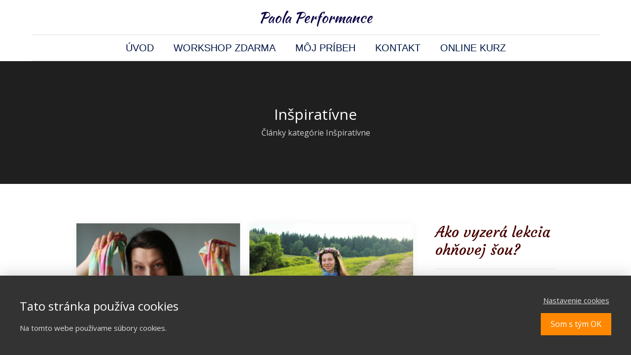

--- FILE ---
content_type: text/html; charset=UTF-8
request_url: https://paolaperformance.sk/category/inspirativne/
body_size: 14793
content:
<!DOCTYPE html>
<html lang="sk-SK">
	<head>
		<meta charset="UTF-8"/>
		<meta http-equiv="X-UA-Compatible" content="IE=edge"/>
		<meta name="viewport" content="width=device-width, initial-scale=1">
		<title>Inšpiratívne | Paola Performance</title>

		<meta name='robots' content='max-image-preview:large' />
<link rel="alternate" type="application/rss+xml" title="RSS kanál kategórie Paola Performance &raquo; Inšpiratívne" href="https://paolaperformance.sk/category/inspirativne/feed/" />
<style id='wp-emoji-styles-inline-css' type='text/css'>

	img.wp-smiley, img.emoji {
		display: inline !important;
		border: none !important;
		box-shadow: none !important;
		height: 1em !important;
		width: 1em !important;
		margin: 0 0.07em !important;
		vertical-align: -0.1em !important;
		background: none !important;
		padding: 0 !important;
	}
/*# sourceURL=wp-emoji-styles-inline-css */
</style>
<link rel='stylesheet' id='funnels_content_css-css' href='https://paolaperformance.sk/wp-content/themes/mioweb3/modules/funnels/css/content.css?ver=1768815406' type='text/css' media='all' />
<link rel='stylesheet' id='blog_content_css-css' href='https://paolaperformance.sk/wp-content/themes/mioweb3/modules/blog/templates/blog2/style.css?ver=1768815406' type='text/css' media='all' />
<link rel='stylesheet' id='ve-content-style-css' href='https://paolaperformance.sk/wp-content/themes/mioweb3/style.css?ver=1768815406' type='text/css' media='all' />
<script type="text/javascript" src="https://paolaperformance.sk/wp-includes/js/jquery/jquery.min.js?ver=3.7.1" id="jquery-core-js"></script>
<script type="text/javascript" src="https://paolaperformance.sk/wp-includes/js/jquery/jquery-migrate.min.js?ver=3.4.1" id="jquery-migrate-js"></script>
<link rel="icon" type="image/png" href="https://paolaperformance.sk/wp-content/uploads/2022/03/DSC_4371-IKONA-MALa.png"><link rel="apple-touch-icon" href="https://paolaperformance.sk/wp-content/uploads/2022/03/DSC_4371-IKONA-MALa.png"><meta property="og:title" content="Inšpiratívne  "/><meta property="og:url" content="https://paolaperformance.sk/category/inspirativne/"/><meta property="og:site_name" content="Paola Performance"/><meta property="og:locale" content="sk_SK"/><script type="text/javascript">
		var ajaxurl = "/wp-admin/admin-ajax.php";
		var locale = "sk_SK";
		var template_directory_uri = "https://paolaperformance.sk/wp-content/themes/mioweb3";
		</script><link id="mw_gf_Kaushan_Script" href="https://fonts.googleapis.com/css?family=Kaushan+Script:400&subset=latin,latin-ext&display=swap" rel="stylesheet" type="text/css"><link id="mw_gf_Open_Sans" href="https://fonts.googleapis.com/css?family=Open+Sans:400,700&subset=latin,latin-ext&display=swap" rel="stylesheet" type="text/css"><link id="mw_gf_Courgette" href="https://fonts.googleapis.com/css?family=Courgette:400&subset=latin,latin-ext&display=swap" rel="stylesheet" type="text/css"><style></style><style>#header{background: rgba(255, 255, 255, 1);border-bottom: 0px solid #eeeeee;}#site_title{font-size: 30px;font-family: 'Kaushan Script';color: #080145;font-weight: 400;}#site_title img{max-width:120px;}.mw_header .menu > li > a{font-size: 20px;font-family: 'Arial';font-weight: normal;line-height: 1.6;text-transform: uppercase}.header_nav_container nav .menu > li > a, .mw_header_icons a, .mw_close_header_search{color:#001545;}.menu_style_h3 .menu > li:after, .menu_style_h4 .menu > li:after{color:#001545;}#mobile_nav{color:#001545;}#mobile_nav svg{fill:#001545;}.mw_to_cart svg{fill:#001545;}.header_nav_container .sub-menu{background-color:#c42040;}.menu_style_h6 .menu,.menu_style_h6 .mw_header_right_menu,.menu_style_h7 .header_nav_fullwidth_container,.menu_style_h6 #mobile_nav,.menu_style_h7 #mobile_nav{background-color:#121212;}.mw_to_cart:hover svg{fill:#9e051e;}.menu_style_h1 .menu > li.current-menu-item a, .menu_style_h1 .menu > li.current-page-ancestor > a, .menu_style_h3 .menu > li.current-menu-item a, .menu_style_h3 .menu > li.current-page-ancestor > a, .menu_style_h4 .menu > li.current-menu-item a, .menu_style_h4 .menu > li.current-page-ancestor > a, .menu_style_h8 .menu > li.current-menu-item a, .menu_style_h9 .menu > li.current-menu-item a, .mw_header_icons a:hover, .mw_header_search_container .mw_close_header_search:hover, .menu_style_h1 .menu > li:hover > a, .menu_style_h3 .menu > li:hover > a, .menu_style_h4 .menu > li:hover > a, .menu_style_h8 .menu > li:hover > a, .menu_style_h9 .menu > li:hover > a{color:#9e051e;}.menu_style_h2 li span{background-color:#9e051e;}#mobile_nav:hover{color:#9e051e;}#mobile_nav:hover svg{fill:#9e051e;}.menu_style_h5 .menu > li:hover > a, .menu_style_h5 .menu > li.current-menu-item > a, .menu_style_h5 .menu > li.current-page-ancestor > a, .menu_style_h5 .menu > li.current_page_parent > a, .menu_style_h5 .menu > li:hover > a:before{background-color:#9e051e;}.menu_style_h5 .sub-menu{background-color:#9e051e;}.menu_style_h6 .menu > li:hover > a, .menu_style_h6 .menu > li.current-menu-item > a, .menu_style_h6 .menu > li.current-page-ancestor > a, .menu_style_h6 .menu > li.current_page_parent > a, .menu_style_h7 .menu > li:hover > a, .menu_style_h7 .menu > li.current-menu-item > a, .menu_style_h7 .menu > li.current-page-ancestor > a, .menu_style_h7 .menu > li.current_page_parent > a{background-color:#9e051e;}.menu_style_h6 .sub-menu, .menu_style_h7 .sub-menu{background-color:#9e051e;}.mw_header_icons{font-size:20px;}#header_in{padding-top:20px;padding-bottom:20px;}#header.ve_fixed_header_scrolled{}.ve_fixed_header_scrolled #header_in{padding-top:20px;padding-bottom:20px;}.ve_fixed_header_scrolled #site_title{}.ve_fixed_header_scrolled .header_nav_container nav .menu > li > a, .ve_fixed_header_scrolled .mw_header_icons a{}.ve_fixed_header_scrolled.menu_style_h3 .menu > li:after, .ve_fixed_header_scrolled.menu_style_h4 .menu > li:after{}.ve_fixed_header_scrolled #mobile_nav{}.ve_fixed_header_scrolled #mobile_nav svg, .ve_fixed_header_scrolled .mw_to_cart svg{}.ve_fixed_header_scrolled .mw_to_cart:hover svg{}.ve_fixed_header_scrolled.menu_style_h1 .menu > li.current-menu-item a, .ve_fixed_header_scrolled.menu_style_h1 .menu > li.current-page-ancestor > a, .ve_fixed_header_scrolled.menu_style_h3 .menu > li.current-menu-item a, .ve_fixed_header_scrolled.menu_style_h3 .menu > li.current-page-ancestor > a, .ve_fixed_header_scrolled.menu_style_h4 .menu > li.current-menu-item a, .ve_fixed_header_scrolled.menu_style_h4 .menu > li.current-page-ancestor > a, .ve_fixed_header_scrolled.menu_style_h8 .menu > li.current-menu-item a, .ve_fixed_header_scrolled.menu_style_h9 .menu > li.current-menu-item a, .ve_fixed_header_scrolled .mw_header_icons a:hover, .ve_fixed_header_scrolled.menu_style_h1 .menu > li:hover > a, .ve_fixed_header_scrolled.menu_style_h3 .menu > li:hover > a, .ve_fixed_header_scrolled.menu_style_h4 .menu > li:hover > a, .ve_fixed_header_scrolled.menu_style_h8 .menu > li:hover > a, .ve_fixed_header_scrolled.menu_style_h9 .menu > li:hover > a{}.ve_fixed_header_scrolled.menu_style_h2 li span{}.ve_fixed_header_scrolled #mobile_nav:hover{}.ve_fixed_header_scrolled #mobile_nav:hover svg{}.ve_fixed_header_scrolled.menu_style_h5 .menu > li:hover > a, .ve_fixed_header_scrolled.menu_style_h5 .menu > li.current-menu-item > a, .ve_fixed_header_scrolled.menu_style_h5 .menu > li.current-page-ancestor > a, .ve_fixed_header_scrolled.menu_style_h5 .menu > li.current_page_parent > a, .ve_fixed_header_scrolled.menu_style_h5 .menu > li:hover > a:before{}.ve_fixed_header_scrolled.menu_style_h5 .sub-menu{}.ve_fixed_header_scrolled.menu_style_h6 .menu > li:hover > a, .ve_fixed_header_scrolled.menu_style_h6 .menu > li.current-menu-item > a, .ve_fixed_header_scrolled.menu_style_h6 .menu > li.current-page-ancestor > a, .ve_fixed_header_scrolled.menu_style_h6 .menu > li.current_page_parent > a, .ve_fixed_header_scrolled.menu_style_h7 .menu > li:hover > a, .ve_fixed_header_scrolled.menu_style_h7 .menu > li.current-menu-item > a, .ve_fixed_header_scrolled.menu_style_h7 .menu > li.current-page-ancestor > a, .ve_fixed_header_scrolled.menu_style_h7 .menu > li.current_page_parent > a{}.ve_fixed_header_scrolled.menu_style_h6 .sub-menu, .ve_fixed_header_scrolled.menu_style_h7 .sub-menu{}body:not(.page_with_transparent_header) .row_height_full{min-height:calc(100vh - 123.433px);}.page_with_transparent_header .visual_content_main:not(.mw_transparent_header_padding) > .row:first-child .row_fix_width, .page_with_transparent_header .visual_content_main:not(.mw_transparent_header_padding) .mw_page_builder_content > .row:nth-child(2) .row_fix_width{padding-top:103.433px;}.page_with_transparent_header .visual_content_main:not(.mw_transparent_header_padding) > .row:first-child .miocarousel .row_fix_width, .page_with_transparent_header .visual_content_main:not(.mw_transparent_header_padding) .mw_page_builder_content > .row:nth-child(2) .miocarousel .row_fix_width{padding-top:133.433px;}.page_with_transparent_header #wrapper > .empty_content, .page_with_transparent_header .mw_transparent_header_padding{padding-top:123.433px;}#header_in.fix_width, div.ve-header-type2 .header_nav_container{max-width:1200px;}#header .mw_search_form{background:#eeeeee;}#cms_footer_232row_0.row_text_custom{}#cms_footer_232row_0{background: rgba(38, 38, 38, 1);margin-top:0px;margin-bottom:0px;}#cms_footer_232row_0.row_padding_custom{padding-top:100px;padding-bottom:100px;}#cms_footer_232row_0.row_height_custom{min-height:10px;}#cms_footer_232row_0.row_height_custom .miocarousel_row .slide{min-height:10px;}#cms_footer_232element_0_0_0 > .element_content{--element-bottom-padding:15px;padding-top:0px;}#cms_footer_232element_0_0_0 .in_element_content{}#cms_footer_232element_0_0_1 .in_element_content{}#cms_footer_232element_0_0_1 .element_text_style_2{background:rgba(232,232,232,1);}#footer .footer_end{background: rgba(31, 31, 31, 1);font-size: 15px;color: #7a7a7a;}.ve_content_button_style_basic{color:#ffffff;background: rgba(201, 10, 48, 1);-moz-border-radius: 9999px;-webkit-border-radius: 9999px;-khtml-border-radius: 9999px;border-radius: 9999px;padding: calc(1.3em - 0px) 1.8em calc(1.3em - 0px) 1.8em;}.ve_content_button_style_basic .ve_button_subtext{}.ve_content_button_style_basic:hover{color:#ffffff;background: #a10826;border-color:#000000;}.ve_content_button_style_inverse{color:#ffffff;-moz-border-radius: 9999px;-webkit-border-radius: 9999px;-khtml-border-radius: 9999px;border-radius: 9999px;border-color:#ffffff;border-width:3px;padding: calc(1.3em - 3px) 1.8em calc(1.3em - 3px) 1.8em;}.ve_content_button_style_inverse .ve_button_subtext{}.ve_content_button_style_inverse:hover{color:#ffffff;background: rgba(201, 10, 48, 1);border-color:#c90a30;}.ve_content_button_style_1{color:#000000;background: rgba(232, 189, 90, 1);-moz-border-radius: 9999px;-webkit-border-radius: 9999px;-khtml-border-radius: 9999px;border-radius: 9999px;padding: calc(1.3em - 1px) 0.7em calc(1.3em - 1px) 0.7em;}.ve_content_button_style_1 .ve_button_subtext{}.ve_content_button_style_2{color:#ffffff;background: rgba(232, 189, 90, 1);-moz-border-radius: 9999px;-webkit-border-radius: 9999px;-khtml-border-radius: 9999px;border-radius: 9999px;padding: calc(1.1em - 1px) 1.8em calc(1.1em - 1px) 1.8em;}.ve_content_button_style_2 .ve_button_subtext{}.ve_content_button_style_2:hover{color:#ffffff;background: #ba9748;}.ve_content_button_style_3{color:#ffffff;background: rgba(186, 26, 95, 1);-moz-border-radius: 8px;-webkit-border-radius: 8px;-khtml-border-radius: 8px;border-radius: 8px;padding: calc(1.3em - 1px) 1.7em calc(1.3em - 1px) 1.7em;}.ve_content_button_style_3 .ve_button_subtext{}.ve_content_button_style_4{color:#000000;background: rgba(232, 189, 90, 1);-moz-border-radius: 0px;-webkit-border-radius: 0px;-khtml-border-radius: 0px;border-radius: 0px;border-color:#ba1a5f;border-width:4px;padding: calc(1.1em - 4px) 1.8em calc(1.1em - 4px) 1.8em;}.ve_content_button_style_4 .ve_button_subtext{}:root{--shop-color:#e8bd5a;--shop-color-hover:#d1aa51;}a.mws_product_title:hover,.mws_top_panel .mw_vertical_menu li a:hover,.mws_top_panel .mw_vertical_menu li a.mws_category_item_current,.mws_shipping_payment_detail,a.mws_shipping_payment_detail:hover,.mws_shop_order_content h2 span.point{color:#e8bd5a;}.eshop_color_background,.add_tocart_button,.remove_fromcart_button,.mws_shop_order_content .mw_checkbox:checked,.mws_shop_order_content .mw_radio_button:checked::after,.mws_cart_navigation:after{background-color:#e8bd5a;}a.eshop_color_background:hover, .add_tocart_button:hover, .mws_dropdown:hover .mws_dropdown_button, .mws_dropdown.mws_dropdown_opened .mws_dropdown_button{background-color:#d1aa51;}.eshop_color_svg_hover:hover svg{fill:#e8bd5a;}.mws_product_variant_selector_type_lists .mws_product_variant_item.selected, .mws_product_variant_selector_type_images .mws_product_variant_item.selected, .mws_shop_order_content h2 span.point, .mws_shop_order_content .mw_checkbox:checked, .mws_shop_order_content .mw_radio_button:checked, .mws_form_quick .mw_checkbox:checked, .mws_form_quick .mw_radio_button:checked{border-color:#e8bd5a;}.mws_single_product_container .mw_tabs{--mw-tab-active-color:#e8bd5a;}.mws_cart_step_item_a span.arrow{border-left:8px solid #e8bd5a;}.mws_shop_content .mws_product_list h3{}.mws_shop_content .mws_product_list .mws_price_vatincluded{}#blog_top_panel{background: #1f1f1f;}#blog_top_panel h1{font-size: 30px;color: #ffffff;}#blog_top_panel .blog_top_panel_text, #blog_top_panel .blog_top_panel_subtext, #blog_top_panel .blog_top_author_title small, #blog_top_panel .blog_top_author_desc{color: #ffffff;}#blog-sidebar .widgettitle{font-size: 30px;color: #4a0000;}.article h2 a{font-size: 26px;}.entry_content{}.article_body .excerpt{}.article .article_button_more{background-color:#c42040;}.article .article_button_more:hover{background-color:#9d1a33;}body{background-color:#fff;font-size: 16px;font-family: 'Open Sans';color: #111111;font-weight: 400;}.row_text_auto.light_color{color:#111111;}.row_text_default{color:#111111;}.row .light_color{color:#111111;}.row .text_default{color:#111111;}a{color:#c42040;}.row_text_auto.light_color a:not(.ve_content_button){color:#c42040;}.row_text_default a:not(.ve_content_button){color:#c42040;}.row .ve_content_block.text_default a:not(.ve_content_button){color:#c42040;}a:not(.ve_content_button):hover{color:#c42040;}.row_text_auto.light_color a:not(.ve_content_button):hover{color:#c42040;}.row_text_default a:not(.ve_content_button):hover{color:#c42040;}.row .ve_content_block.text_default a:not(.ve_content_button):hover{color:#c42040;}.row_text_auto.dark_color{color:#ffffff;}.row_text_invers{color:#ffffff;}.row .text_invers{color:#ffffff;}.row .dark_color:not(.text_default){color:#ffffff;}.blog_entry_content .dark_color:not(.text_default){color:#ffffff;}.row_text_auto.dark_color a:not(.ve_content_button){color:#ffffff;}.row .dark_color:not(.text_default) a:not(.ve_content_button){color:#ffffff;}.row_text_invers a:not(.ve_content_button){color:#ffffff;}.row .ve_content_block.text_invers a:not(.ve_content_button){color:#ffffff;}.row .light_color a:not(.ve_content_button){color:#c42040;}.row .light_color a:not(.ve_content_button):hover{color:#c42040;}.title_element_container,.mw_element_items_style_4 .mw_element_item:not(.dark_color) .title_element_container,.mw_element_items_style_7 .mw_element_item:not(.dark_color) .title_element_container,.in_features_element_4 .mw_feature:not(.dark_color) .title_element_container,.in_element_image_text_2 .el_it_text:not(.dark_color) .title_element_container,.in_element_image_text_3 .el_it_text:not(.dark_color) .title_element_container,.entry_content h1,.entry_content h2,.entry_content h3,.entry_content h4,.entry_content h5,.entry_content h6{font-family:Courgette;font-weight:400;line-height:1.2;}.subtitle_element_container,.mw_element_items_style_4 .mw_element_item:not(.dark_color) .subtitle_element_container,.mw_element_items_style_7 .mw_element_item:not(.dark_color) .subtitle_element_container,.in_features_element_4 .mw_feature:not(.dark_color) .subtitle_element_container,.in_element_image_text_2 .el_it_text:not(.dark_color) .subtitle_element_container,.in_element_image_text_3 .el_it_text:not(.dark_color) .subtitle_element_container{font-family:Open Sans;font-weight:700;line-height:1.2;}.entry_content h1{font-size: 30px;}.entry_content h2{font-size: 23px;}.entry_content h3{font-size: 18px;}.entry_content h4{font-size: 14px;}.entry_content h5{font-size: 14px;}.entry_content h6{font-size: 14px;}.row_fix_width,.fix_width,.fixed_width_content .visual_content_main,.row_fixed,.fixed_width_page .visual_content_main,.fixed_width_page header,.fixed_width_page footer,.fixed_narrow_width_page #wrapper,#blog-container,.ve-header-type2 .header_nav_container{max-width:970px;}@media screen and (max-width: 969px) {#cms_footer_232row_0.row_padding_custom{}#cms_footer_232element_0_0_0 > .element_content{padding-top:0px;}}@media screen and (max-width: 767px) {#cms_footer_232row_0.row_padding_custom{}#cms_footer_232element_0_0_0 > .element_content{padding-top:0px;}}</style><style type="text/css">.recentcomments a{display:inline !important;padding:0 !important;margin:0 !important;}</style>	<style id='global-styles-inline-css' type='text/css'>
:root{--wp--preset--aspect-ratio--square: 1;--wp--preset--aspect-ratio--4-3: 4/3;--wp--preset--aspect-ratio--3-4: 3/4;--wp--preset--aspect-ratio--3-2: 3/2;--wp--preset--aspect-ratio--2-3: 2/3;--wp--preset--aspect-ratio--16-9: 16/9;--wp--preset--aspect-ratio--9-16: 9/16;--wp--preset--color--black: #000000;--wp--preset--color--cyan-bluish-gray: #abb8c3;--wp--preset--color--white: #ffffff;--wp--preset--color--pale-pink: #f78da7;--wp--preset--color--vivid-red: #cf2e2e;--wp--preset--color--luminous-vivid-orange: #ff6900;--wp--preset--color--luminous-vivid-amber: #fcb900;--wp--preset--color--light-green-cyan: #7bdcb5;--wp--preset--color--vivid-green-cyan: #00d084;--wp--preset--color--pale-cyan-blue: #8ed1fc;--wp--preset--color--vivid-cyan-blue: #0693e3;--wp--preset--color--vivid-purple: #9b51e0;--wp--preset--gradient--vivid-cyan-blue-to-vivid-purple: linear-gradient(135deg,rgb(6,147,227) 0%,rgb(155,81,224) 100%);--wp--preset--gradient--light-green-cyan-to-vivid-green-cyan: linear-gradient(135deg,rgb(122,220,180) 0%,rgb(0,208,130) 100%);--wp--preset--gradient--luminous-vivid-amber-to-luminous-vivid-orange: linear-gradient(135deg,rgb(252,185,0) 0%,rgb(255,105,0) 100%);--wp--preset--gradient--luminous-vivid-orange-to-vivid-red: linear-gradient(135deg,rgb(255,105,0) 0%,rgb(207,46,46) 100%);--wp--preset--gradient--very-light-gray-to-cyan-bluish-gray: linear-gradient(135deg,rgb(238,238,238) 0%,rgb(169,184,195) 100%);--wp--preset--gradient--cool-to-warm-spectrum: linear-gradient(135deg,rgb(74,234,220) 0%,rgb(151,120,209) 20%,rgb(207,42,186) 40%,rgb(238,44,130) 60%,rgb(251,105,98) 80%,rgb(254,248,76) 100%);--wp--preset--gradient--blush-light-purple: linear-gradient(135deg,rgb(255,206,236) 0%,rgb(152,150,240) 100%);--wp--preset--gradient--blush-bordeaux: linear-gradient(135deg,rgb(254,205,165) 0%,rgb(254,45,45) 50%,rgb(107,0,62) 100%);--wp--preset--gradient--luminous-dusk: linear-gradient(135deg,rgb(255,203,112) 0%,rgb(199,81,192) 50%,rgb(65,88,208) 100%);--wp--preset--gradient--pale-ocean: linear-gradient(135deg,rgb(255,245,203) 0%,rgb(182,227,212) 50%,rgb(51,167,181) 100%);--wp--preset--gradient--electric-grass: linear-gradient(135deg,rgb(202,248,128) 0%,rgb(113,206,126) 100%);--wp--preset--gradient--midnight: linear-gradient(135deg,rgb(2,3,129) 0%,rgb(40,116,252) 100%);--wp--preset--font-size--small: 13px;--wp--preset--font-size--medium: 20px;--wp--preset--font-size--large: 36px;--wp--preset--font-size--x-large: 42px;--wp--preset--spacing--20: 0.44rem;--wp--preset--spacing--30: 0.67rem;--wp--preset--spacing--40: 1rem;--wp--preset--spacing--50: 1.5rem;--wp--preset--spacing--60: 2.25rem;--wp--preset--spacing--70: 3.38rem;--wp--preset--spacing--80: 5.06rem;--wp--preset--shadow--natural: 6px 6px 9px rgba(0, 0, 0, 0.2);--wp--preset--shadow--deep: 12px 12px 50px rgba(0, 0, 0, 0.4);--wp--preset--shadow--sharp: 6px 6px 0px rgba(0, 0, 0, 0.2);--wp--preset--shadow--outlined: 6px 6px 0px -3px rgb(255, 255, 255), 6px 6px rgb(0, 0, 0);--wp--preset--shadow--crisp: 6px 6px 0px rgb(0, 0, 0);}:where(.is-layout-flex){gap: 0.5em;}:where(.is-layout-grid){gap: 0.5em;}body .is-layout-flex{display: flex;}.is-layout-flex{flex-wrap: wrap;align-items: center;}.is-layout-flex > :is(*, div){margin: 0;}body .is-layout-grid{display: grid;}.is-layout-grid > :is(*, div){margin: 0;}:where(.wp-block-columns.is-layout-flex){gap: 2em;}:where(.wp-block-columns.is-layout-grid){gap: 2em;}:where(.wp-block-post-template.is-layout-flex){gap: 1.25em;}:where(.wp-block-post-template.is-layout-grid){gap: 1.25em;}.has-black-color{color: var(--wp--preset--color--black) !important;}.has-cyan-bluish-gray-color{color: var(--wp--preset--color--cyan-bluish-gray) !important;}.has-white-color{color: var(--wp--preset--color--white) !important;}.has-pale-pink-color{color: var(--wp--preset--color--pale-pink) !important;}.has-vivid-red-color{color: var(--wp--preset--color--vivid-red) !important;}.has-luminous-vivid-orange-color{color: var(--wp--preset--color--luminous-vivid-orange) !important;}.has-luminous-vivid-amber-color{color: var(--wp--preset--color--luminous-vivid-amber) !important;}.has-light-green-cyan-color{color: var(--wp--preset--color--light-green-cyan) !important;}.has-vivid-green-cyan-color{color: var(--wp--preset--color--vivid-green-cyan) !important;}.has-pale-cyan-blue-color{color: var(--wp--preset--color--pale-cyan-blue) !important;}.has-vivid-cyan-blue-color{color: var(--wp--preset--color--vivid-cyan-blue) !important;}.has-vivid-purple-color{color: var(--wp--preset--color--vivid-purple) !important;}.has-black-background-color{background-color: var(--wp--preset--color--black) !important;}.has-cyan-bluish-gray-background-color{background-color: var(--wp--preset--color--cyan-bluish-gray) !important;}.has-white-background-color{background-color: var(--wp--preset--color--white) !important;}.has-pale-pink-background-color{background-color: var(--wp--preset--color--pale-pink) !important;}.has-vivid-red-background-color{background-color: var(--wp--preset--color--vivid-red) !important;}.has-luminous-vivid-orange-background-color{background-color: var(--wp--preset--color--luminous-vivid-orange) !important;}.has-luminous-vivid-amber-background-color{background-color: var(--wp--preset--color--luminous-vivid-amber) !important;}.has-light-green-cyan-background-color{background-color: var(--wp--preset--color--light-green-cyan) !important;}.has-vivid-green-cyan-background-color{background-color: var(--wp--preset--color--vivid-green-cyan) !important;}.has-pale-cyan-blue-background-color{background-color: var(--wp--preset--color--pale-cyan-blue) !important;}.has-vivid-cyan-blue-background-color{background-color: var(--wp--preset--color--vivid-cyan-blue) !important;}.has-vivid-purple-background-color{background-color: var(--wp--preset--color--vivid-purple) !important;}.has-black-border-color{border-color: var(--wp--preset--color--black) !important;}.has-cyan-bluish-gray-border-color{border-color: var(--wp--preset--color--cyan-bluish-gray) !important;}.has-white-border-color{border-color: var(--wp--preset--color--white) !important;}.has-pale-pink-border-color{border-color: var(--wp--preset--color--pale-pink) !important;}.has-vivid-red-border-color{border-color: var(--wp--preset--color--vivid-red) !important;}.has-luminous-vivid-orange-border-color{border-color: var(--wp--preset--color--luminous-vivid-orange) !important;}.has-luminous-vivid-amber-border-color{border-color: var(--wp--preset--color--luminous-vivid-amber) !important;}.has-light-green-cyan-border-color{border-color: var(--wp--preset--color--light-green-cyan) !important;}.has-vivid-green-cyan-border-color{border-color: var(--wp--preset--color--vivid-green-cyan) !important;}.has-pale-cyan-blue-border-color{border-color: var(--wp--preset--color--pale-cyan-blue) !important;}.has-vivid-cyan-blue-border-color{border-color: var(--wp--preset--color--vivid-cyan-blue) !important;}.has-vivid-purple-border-color{border-color: var(--wp--preset--color--vivid-purple) !important;}.has-vivid-cyan-blue-to-vivid-purple-gradient-background{background: var(--wp--preset--gradient--vivid-cyan-blue-to-vivid-purple) !important;}.has-light-green-cyan-to-vivid-green-cyan-gradient-background{background: var(--wp--preset--gradient--light-green-cyan-to-vivid-green-cyan) !important;}.has-luminous-vivid-amber-to-luminous-vivid-orange-gradient-background{background: var(--wp--preset--gradient--luminous-vivid-amber-to-luminous-vivid-orange) !important;}.has-luminous-vivid-orange-to-vivid-red-gradient-background{background: var(--wp--preset--gradient--luminous-vivid-orange-to-vivid-red) !important;}.has-very-light-gray-to-cyan-bluish-gray-gradient-background{background: var(--wp--preset--gradient--very-light-gray-to-cyan-bluish-gray) !important;}.has-cool-to-warm-spectrum-gradient-background{background: var(--wp--preset--gradient--cool-to-warm-spectrum) !important;}.has-blush-light-purple-gradient-background{background: var(--wp--preset--gradient--blush-light-purple) !important;}.has-blush-bordeaux-gradient-background{background: var(--wp--preset--gradient--blush-bordeaux) !important;}.has-luminous-dusk-gradient-background{background: var(--wp--preset--gradient--luminous-dusk) !important;}.has-pale-ocean-gradient-background{background: var(--wp--preset--gradient--pale-ocean) !important;}.has-electric-grass-gradient-background{background: var(--wp--preset--gradient--electric-grass) !important;}.has-midnight-gradient-background{background: var(--wp--preset--gradient--midnight) !important;}.has-small-font-size{font-size: var(--wp--preset--font-size--small) !important;}.has-medium-font-size{font-size: var(--wp--preset--font-size--medium) !important;}.has-large-font-size{font-size: var(--wp--preset--font-size--large) !important;}.has-x-large-font-size{font-size: var(--wp--preset--font-size--x-large) !important;}
/*# sourceURL=global-styles-inline-css */
</style>
</head>
<body class="archive category category-inspirativne category-3 wp-theme-mioweb3 ve_list_style1 desktop_view blog-structure-sidebar-right blog-appearance-style4 blog-posts-list-style-3 blog-single-style-4">
<div id="wrapper">
<header><div id="header" class="mw_header ve-header-type2 menu_style_h8 menu_active_color_dark menu_submenu_bg_dark ve_fixed_header ve_fixed_desktop_only header_menu_align_center"><div class="header_background_container background_container "><div class="background_overlay"></div></div><div id="header_in" class="fix_width">		<a href="https://paolaperformance.sk" id="site_title" title="Paola Performance">
		Paola Performance		</a>
		</div>		<a href="#" id="mobile_nav">
			<div class="mobile_nav_inner">
				<span>MENU</span>
				<svg version="1.1" xmlns="http://www.w3.org/2000/svg"  width="24" height="24" viewBox="0 0 24 24"><path d="M21 11h-18c-0.6 0-1 0.4-1 1s0.4 1 1 1h18c0.6 0 1-0.4 1-1s-0.4-1-1-1z"/><path d="M3 7h18c0.6 0 1-0.4 1-1s-0.4-1-1-1h-18c-0.6 0-1 0.4-1 1s0.4 1 1 1z"/><path d="M21 17h-18c-0.6 0-1 0.4-1 1s0.4 1 1 1h18c0.6 0 1-0.4 1-1s-0.4-1-1-1z"/></svg>			</div>
		</a>
		<div class="header_nav_fullwidth_container"><div class="header_nav_container"><nav><div id="mobile_nav_close"><svg version="1.1" xmlns="http://www.w3.org/2000/svg"  width="24" height="24" viewBox="0 0 24 24"><path d="M13.4 12l5.3-5.3c0.4-0.4 0.4-1 0-1.4s-1-0.4-1.4 0l-5.3 5.3-5.3-5.3c-0.4-0.4-1-0.4-1.4 0s-0.4 1 0 1.4l5.3 5.3-5.3 5.3c-0.4 0.4-0.4 1 0 1.4 0.2 0.2 0.4 0.3 0.7 0.3s0.5-0.1 0.7-0.3l5.3-5.3 5.3 5.3c0.2 0.2 0.5 0.3 0.7 0.3s0.5-0.1 0.7-0.3c0.4-0.4 0.4-1 0-1.4l-5.3-5.3z"/></svg></div><div class="mw_header_menu_container"><div class="mw_header_menu_wrap"><ul id="menu-tanec" class="menu"><li id="menu-item-574" class="menu-item menu-item-type-custom menu-item-object-custom menu-item-home menu-item-574"><a href="https://paolaperformance.sk/#">Úvod</a><span></span></li>
<li id="menu-item-1230" class="menu-item menu-item-type-post_type menu-item-object-page menu-item-1230"><a href="https://paolaperformance.sk/online-workshop-landig-page-organic-web/">WORKSHOP zdarma</a><span></span></li>
<li id="menu-item-589" class="menu-item menu-item-type-post_type menu-item-object-page menu-item-589"><a href="https://paolaperformance.sk/moj-pribeh/">Môj príbeh</a><span></span></li>
<li id="menu-item-570" class="menu-item menu-item-type-post_type menu-item-object-page menu-item-570"><a href="https://paolaperformance.sk/kontakt/">Kontakt</a><span></span></li>
<li id="menu-item-1687" class="menu-item menu-item-type-post_type menu-item-object-page menu-item-1687"><a href="https://paolaperformance.sk/sales-page-zatancuj-si-s-ohnom-august-2025/">online kurz</a><span></span></li>
</ul></div></div></nav></div></div></div></header><div id="blog_top_panel" class="">
	<div id="blog_top_panel_container" class="mw_transparent_header_padding">
		<h1 class="text_element_container">Inšpiratívne</h1>
		<div class="blog_top_panel_subtext">Články kategórie Inšpiratívne</div>	</div>
</div>
<div id="blog-container">
	<div id="blog-content">
		<script>
jQuery(document).ready(function($) {
	var height=0;
	var a;
	$('.same_height_blog_row').each(function(){
		$('.article', this).each(function(){
			if($(this).height()>height) height=$(this).height();
		});

		$('.article', this).each(function(){
			a=$(this).find('.article_body');
			a.height(a.height()+(height-$(this).height()));
		});
		height=0;
	});
});

</script><div class="blog_articles_container mw_masonry_container"><div class="mw_masonry_gutter"></div><div id="article_332" class="article article_col article_col_2 mw_masonry_col article_col_first article_wbutton  article_type_3 article_format_"><a href="https://paolaperformance.sk/poika-ako-tanecny-partner/" class="thumb "><div class="mw_image_ratio mw_image_ratio_43"><img width="461" height="255" src="https://paolaperformance.sk/wp-content/uploads/2022/11/IMG_1783-Copy-461x255.jpg" class="" alt="" sizes="(min-width: 970px) 324px, (min-width:767px) 34vw, 90vw" loading="lazy" decoding="async" srcset="https://paolaperformance.sk/wp-content/uploads/2022/11/IMG_1783-Copy-461x255.jpg 461w, https://paolaperformance.sk/wp-content/uploads/2022/11/IMG_1783-Copy-300x166.jpg 300w, https://paolaperformance.sk/wp-content/uploads/2022/11/IMG_1783-Copy-1024x566.jpg 1024w, https://paolaperformance.sk/wp-content/uploads/2022/11/IMG_1783-Copy-768x424.jpg 768w, https://paolaperformance.sk/wp-content/uploads/2022/11/IMG_1783-Copy-1536x849.jpg 1536w, https://paolaperformance.sk/wp-content/uploads/2022/11/IMG_1783-Copy-970x536.jpg 970w, https://paolaperformance.sk/wp-content/uploads/2022/11/IMG_1783-Copy-297x164.jpg 297w, https://paolaperformance.sk/wp-content/uploads/2022/11/IMG_1783-Copy-213x118.jpg 213w, https://paolaperformance.sk/wp-content/uploads/2022/11/IMG_1783-Copy-171x94.jpg 171w, https://paolaperformance.sk/wp-content/uploads/2022/11/IMG_1783-Copy.jpg 1920w" /></div></a><div class="article_body"><div class="article_hover_container"><div class="fb-like" data-href="https://paolaperformance.sk/poika-ako-tanecny-partner/" data-layout="button_count" data-action="like" data-show-faces="false" data-share="false"></div></div><span class="date">23.11. 2022</span><h2><a class="text_element_container" href="https://paolaperformance.sk/poika-ako-tanecny-partner/" rel="bookmark" title="Poika ako tanečný partner">Poika ako tanečný partner</a></h2>
            <p class="excerpt">Žonglérske disciplíny sú fantastickým medzičlánkom k&nbsp;rozpohybovaniu svojho tela smerom k&nbsp;tancu. Pokiaľ sa pri samotnom tanci cítite neisto alebo dokonca trápne, či už pri spoločenských udalostiach, alebo chvíľach, keď vám nečakanie niekto vojde do&nbsp;kuchyne, zatiaľ čo sa vlníte pri sporáku, točenie s&nbsp;poikami je jedna z&nbsp;vecí, ktorá vám príjemným spôsobom môže pomôcť k&nbsp;tanečnému sebavedomiu. Pri manipulácii s&nbsp;poikami...</p></div>
        <div class="cms_clear"></div><div class="article_footer"><div class="article_button_container"><a class="ve_content_button ve_content_button_1 article_button_more" href="https://paolaperformance.sk/poika-ako-tanecny-partner/">Celý článok</a></div><div class="article_meta"><a class="user" href="https://paolaperformance.sk/author/paulaliptaqgmail-com/"><img alt='' src='https://secure.gravatar.com/avatar/7b72b5d37ff0cfb14fa5b0add6b1c54bb43797a6657647365a6f91114209d086?s=24&#038;d=mm&#038;r=g' srcset='https://secure.gravatar.com/avatar/7b72b5d37ff0cfb14fa5b0add6b1c54bb43797a6657647365a6f91114209d086?s=48&#038;d=mm&#038;r=g 2x' class='avatar avatar-24 photo' height='24' width='24' decoding='async'/>Paola Liptáková</a><a class="comments" href="https://paolaperformance.sk/poika-ako-tanecny-partner/#respond"><svg version="1.1" xmlns="http://www.w3.org/2000/svg"  width="24" height="24" viewBox="0 0 24 24"><path clip-rule="evenodd" d="M10.718,18.561l6.78,5.311C17.609,23.957,17.677,24,17.743,24  c0.188,0,0.244-0.127,0.244-0.338v-5.023c0-0.355,0.233-0.637,0.548-0.637L21,18c2.219,0,3-1.094,3-2s0-13,0-14s-0.748-2-3.014-2  H2.989C0.802,0,0,0.969,0,2s0,13.031,0,14s0.828,2,3,2h6C9,18,10.255,18.035,10.718,18.561z" fill-rule="evenodd"/></svg>0 <span></span></a></div></div></div><div id="article_110" class="article article_col article_col_2 mw_masonry_col article_wbutton  article_type_3 article_format_"><a href="https://paolaperformance.sk/co-som-medzi-diviakmi-zistila/" class="thumb "><div class="mw_image_ratio mw_image_ratio_43"><img width="461" height="307" src="https://paolaperformance.sk/wp-content/uploads/2022/06/IMG_7519-461x307.jpg" class="" alt="" sizes="(min-width: 970px) 324px, (min-width:767px) 34vw, 90vw" loading="lazy" decoding="async" srcset="https://paolaperformance.sk/wp-content/uploads/2022/06/IMG_7519-461x307.jpg 461w, https://paolaperformance.sk/wp-content/uploads/2022/06/IMG_7519-300x200.jpg 300w, https://paolaperformance.sk/wp-content/uploads/2022/06/IMG_7519-1024x683.jpg 1024w, https://paolaperformance.sk/wp-content/uploads/2022/06/IMG_7519-768x512.jpg 768w, https://paolaperformance.sk/wp-content/uploads/2022/06/IMG_7519-1536x1024.jpg 1536w, https://paolaperformance.sk/wp-content/uploads/2022/06/IMG_7519-970x647.jpg 970w, https://paolaperformance.sk/wp-content/uploads/2022/06/IMG_7519-297x198.jpg 297w, https://paolaperformance.sk/wp-content/uploads/2022/06/IMG_7519-213x142.jpg 213w, https://paolaperformance.sk/wp-content/uploads/2022/06/IMG_7519-171x114.jpg 171w, https://paolaperformance.sk/wp-content/uploads/2022/06/IMG_7519.jpg 1920w" /></div></a><div class="article_body"><div class="article_hover_container"><div class="fb-like" data-href="https://paolaperformance.sk/co-som-medzi-diviakmi-zistila/" data-layout="button_count" data-action="like" data-show-faces="false" data-share="false"></div></div><span class="date">16.9. 2022</span><h2><a class="text_element_container" href="https://paolaperformance.sk/co-som-medzi-diviakmi-zistila/" rel="bookmark" title="Ako som medzi diviakmi zistila, že mám rada ľudí">Ako som medzi diviakmi zistila, že mám rada ľudí</a></h2>
            <p class="excerpt">Keď som stretla svojho budúceho manžela, rovno som si ho otestovala vetou: „Chcem žiť v&nbsp;domčeku na&nbsp;kopci pod lesom, a&nbsp;mať päť detí.“ A&nbsp;viete čo on na&nbsp;to? Že: „Dobre, môže byť.“ Päť detí zatiaľ nemáme, ale na&nbsp;ten kopec sme fakt šli. Do&nbsp;kamennej chalúpky bez vody a&nbsp;elektriny, pár kilometrov od najbližšej asfaltky, na&nbsp;lúku plnú kvetov v&nbsp;obkolesení lesov&#8230;a...</p></div>
        <div class="cms_clear"></div><div class="article_footer"><div class="article_button_container"><a class="ve_content_button ve_content_button_1 article_button_more" href="https://paolaperformance.sk/co-som-medzi-diviakmi-zistila/">Celý článok</a></div><div class="article_meta"><a class="user" href="https://paolaperformance.sk/author/paulaliptaqgmail-com/"><img alt='' src='https://secure.gravatar.com/avatar/7b72b5d37ff0cfb14fa5b0add6b1c54bb43797a6657647365a6f91114209d086?s=24&#038;d=mm&#038;r=g' srcset='https://secure.gravatar.com/avatar/7b72b5d37ff0cfb14fa5b0add6b1c54bb43797a6657647365a6f91114209d086?s=48&#038;d=mm&#038;r=g 2x' class='avatar avatar-24 photo' height='24' width='24' decoding='async'/>Paola Liptáková</a><a class="comments" href="https://paolaperformance.sk/co-som-medzi-diviakmi-zistila/#respond"><svg version="1.1" xmlns="http://www.w3.org/2000/svg"  width="24" height="24" viewBox="0 0 24 24"><path clip-rule="evenodd" d="M10.718,18.561l6.78,5.311C17.609,23.957,17.677,24,17.743,24  c0.188,0,0.244-0.127,0.244-0.338v-5.023c0-0.355,0.233-0.637,0.548-0.637L21,18c2.219,0,3-1.094,3-2s0-13,0-14s-0.748-2-3.014-2  H2.989C0.802,0,0,0.969,0,2s0,13.031,0,14s0.828,2,3,2h6C9,18,10.255,18.035,10.718,18.561z" fill-rule="evenodd"/></svg>0 <span></span></a></div></div></div><div id="article_120" class="article article_col article_col_2 mw_masonry_col article_col_first article_wbutton  article_type_3 article_format_"><a href="https://paolaperformance.sk/to-akoze-cirkusantka-alebo-co-to-vlastne-robim/" class="thumb "><div class="mw_image_ratio mw_image_ratio_43"><img width="461" height="331" src="https://paolaperformance.sk/wp-content/uploads/2022/04/DSC_4388-–-kopia-461x331.jpg" class="" alt="" sizes="(min-width: 970px) 324px, (min-width:767px) 34vw, 90vw" loading="lazy" decoding="async" srcset="https://paolaperformance.sk/wp-content/uploads/2022/04/DSC_4388-–-kopia-461x331.jpg 461w, https://paolaperformance.sk/wp-content/uploads/2022/04/DSC_4388-–-kopia-300x215.jpg 300w, https://paolaperformance.sk/wp-content/uploads/2022/04/DSC_4388-–-kopia-1024x735.jpg 1024w, https://paolaperformance.sk/wp-content/uploads/2022/04/DSC_4388-–-kopia-768x551.jpg 768w, https://paolaperformance.sk/wp-content/uploads/2022/04/DSC_4388-–-kopia-1536x1102.jpg 1536w, https://paolaperformance.sk/wp-content/uploads/2022/04/DSC_4388-–-kopia-970x696.jpg 970w, https://paolaperformance.sk/wp-content/uploads/2022/04/DSC_4388-–-kopia-297x213.jpg 297w, https://paolaperformance.sk/wp-content/uploads/2022/04/DSC_4388-–-kopia-213x153.jpg 213w, https://paolaperformance.sk/wp-content/uploads/2022/04/DSC_4388-–-kopia-171x123.jpg 171w, https://paolaperformance.sk/wp-content/uploads/2022/04/DSC_4388-–-kopia.jpg 1920w" /></div></a><div class="article_body"><div class="article_hover_container"><div class="fb-like" data-href="https://paolaperformance.sk/to-akoze-cirkusantka-alebo-co-to-vlastne-robim/" data-layout="button_count" data-action="like" data-show-faces="false" data-share="false"></div></div><span class="date">9.4. 2022</span><h2><a class="text_element_container" href="https://paolaperformance.sk/to-akoze-cirkusantka-alebo-co-to-vlastne-robim/" rel="bookmark" title="To akože cirkusantka? alebo Čo to vlastne robím">To akože cirkusantka? alebo Čo to vlastne robím</a></h2>
            <p class="excerpt">Pokiaľ kĺžeme po&nbsp;povrchu, veľa činností sa zdá nezmyselných až smiešnych, no keď sa ponoríme hlbšie, zistíme, že všetkému čo tu na&nbsp;Zemi robíme, dáva zmysel radosť. Žonglovanie, hoopovanie a&nbsp;točenie pre mňa nie je športová disciplína, kde záleží na&nbsp;tom koľko vieme &#8222;trikov&#8220;, akí sme ohybní, alebo akú fantastickú zostavu vieme nacvičiť pre publikum. To je verzia s&nbsp;ktorou...</p></div>
        <div class="cms_clear"></div><div class="article_footer"><div class="article_button_container"><a class="ve_content_button ve_content_button_1 article_button_more" href="https://paolaperformance.sk/to-akoze-cirkusantka-alebo-co-to-vlastne-robim/">Celý článok</a></div><div class="article_meta"><a class="user" href="https://paolaperformance.sk/author/paulaliptaqgmail-com/"><img alt='' src='https://secure.gravatar.com/avatar/7b72b5d37ff0cfb14fa5b0add6b1c54bb43797a6657647365a6f91114209d086?s=24&#038;d=mm&#038;r=g' srcset='https://secure.gravatar.com/avatar/7b72b5d37ff0cfb14fa5b0add6b1c54bb43797a6657647365a6f91114209d086?s=48&#038;d=mm&#038;r=g 2x' class='avatar avatar-24 photo' height='24' width='24' decoding='async'/>Paola Liptáková</a><a class="comments" href="https://paolaperformance.sk/to-akoze-cirkusantka-alebo-co-to-vlastne-robim/#respond"><svg version="1.1" xmlns="http://www.w3.org/2000/svg"  width="24" height="24" viewBox="0 0 24 24"><path clip-rule="evenodd" d="M10.718,18.561l6.78,5.311C17.609,23.957,17.677,24,17.743,24  c0.188,0,0.244-0.127,0.244-0.338v-5.023c0-0.355,0.233-0.637,0.548-0.637L21,18c2.219,0,3-1.094,3-2s0-13,0-14s-0.748-2-3.014-2  H2.989C0.802,0,0,0.969,0,2s0,13.031,0,14s0.828,2,3,2h6C9,18,10.255,18.035,10.718,18.561z" fill-rule="evenodd"/></svg>0 <span></span></a></div></div></div><div id="article_87" class="article article_col article_col_2 mw_masonry_col article_wbutton  article_type_3 article_format_"><a href="https://paolaperformance.sk/take-nieco-nie-je-pre-mna/" class="thumb "><div class="mw_image_ratio mw_image_ratio_43"><img width="461" height="307" src="https://paolaperformance.sk/wp-content/uploads/2022/03/DSC_4302-na-web-461x307.jpg" class="" alt="" sizes="(min-width: 970px) 324px, (min-width:767px) 34vw, 90vw" loading="lazy" decoding="async" srcset="https://paolaperformance.sk/wp-content/uploads/2022/03/DSC_4302-na-web-461x307.jpg 461w, https://paolaperformance.sk/wp-content/uploads/2022/03/DSC_4302-na-web-300x200.jpg 300w, https://paolaperformance.sk/wp-content/uploads/2022/03/DSC_4302-na-web-1024x683.jpg 1024w, https://paolaperformance.sk/wp-content/uploads/2022/03/DSC_4302-na-web-768x512.jpg 768w, https://paolaperformance.sk/wp-content/uploads/2022/03/DSC_4302-na-web-1536x1024.jpg 1536w, https://paolaperformance.sk/wp-content/uploads/2022/03/DSC_4302-na-web-970x647.jpg 970w, https://paolaperformance.sk/wp-content/uploads/2022/03/DSC_4302-na-web-297x198.jpg 297w, https://paolaperformance.sk/wp-content/uploads/2022/03/DSC_4302-na-web-213x142.jpg 213w, https://paolaperformance.sk/wp-content/uploads/2022/03/DSC_4302-na-web-171x114.jpg 171w, https://paolaperformance.sk/wp-content/uploads/2022/03/DSC_4302-na-web.jpg 1920w" /></div></a><div class="article_body"><div class="article_hover_container"><div class="fb-like" data-href="https://paolaperformance.sk/take-nieco-nie-je-pre-mna/" data-layout="button_count" data-action="like" data-show-faces="false" data-share="false"></div></div><span class="date">9.3. 2022</span><h2><a class="text_element_container" href="https://paolaperformance.sk/take-nieco-nie-je-pre-mna/" rel="bookmark" title="Také niečo nie je pre mňa">Také niečo nie je pre mňa</a></h2>
            <p class="excerpt">Napadla vás pri prezeraní fotiek táto veta? Naskákali osvedčené programy a&nbsp;filtre čo nás držia v&nbsp;bezpečí, v&nbsp;našej krabici cez ktorú sa pozeráme na&nbsp;svet tam vonku? A&nbsp;síce už nám je v&nbsp;nej trošku tesno, ale aspoň sa tam nič zlé neprihodí… Naozaj? 🙂 Som príliš nešikovná V&nbsp;mojom veku sa to nehodí Popri deťoch sa to nedá stihnúť...</p></div>
        <div class="cms_clear"></div><div class="article_footer"><div class="article_button_container"><a class="ve_content_button ve_content_button_1 article_button_more" href="https://paolaperformance.sk/take-nieco-nie-je-pre-mna/">Celý článok</a></div><div class="article_meta"><a class="user" href="https://paolaperformance.sk/author/paulaliptaqgmail-com/"><img alt='' src='https://secure.gravatar.com/avatar/7b72b5d37ff0cfb14fa5b0add6b1c54bb43797a6657647365a6f91114209d086?s=24&#038;d=mm&#038;r=g' srcset='https://secure.gravatar.com/avatar/7b72b5d37ff0cfb14fa5b0add6b1c54bb43797a6657647365a6f91114209d086?s=48&#038;d=mm&#038;r=g 2x' class='avatar avatar-24 photo' height='24' width='24' loading='lazy' decoding='async'/>Paola Liptáková</a><a class="comments" href="https://paolaperformance.sk/take-nieco-nie-je-pre-mna/#respond"><svg version="1.1" xmlns="http://www.w3.org/2000/svg"  width="24" height="24" viewBox="0 0 24 24"><path clip-rule="evenodd" d="M10.718,18.561l6.78,5.311C17.609,23.957,17.677,24,17.743,24  c0.188,0,0.244-0.127,0.244-0.338v-5.023c0-0.355,0.233-0.637,0.548-0.637L21,18c2.219,0,3-1.094,3-2s0-13,0-14s-0.748-2-3.014-2  H2.989C0.802,0,0,0.969,0,2s0,13.031,0,14s0.828,2,3,2h6C9,18,10.255,18.035,10.718,18.561z" fill-rule="evenodd"/></svg>0 <span></span></a></div></div></div><div id="article_70" class="article article_col article_col_2 mw_masonry_col article_col_first article_wbutton  article_type_3 article_format_"><a href="https://paolaperformance.sk/nemusim-byt-perfektna/" class="thumb "><div class="mw_image_ratio mw_image_ratio_43"><img width="461" height="362" src="https://paolaperformance.sk/wp-content/uploads/2022/03/273700039_430470348769147_7829888400175227267_n-–-kopia-1-461x362.jpg" class="" alt="" sizes="(min-width: 970px) 324px, (min-width:767px) 34vw, 90vw" loading="lazy" decoding="async" srcset="https://paolaperformance.sk/wp-content/uploads/2022/03/273700039_430470348769147_7829888400175227267_n-–-kopia-1-461x362.jpg 461w, https://paolaperformance.sk/wp-content/uploads/2022/03/273700039_430470348769147_7829888400175227267_n-–-kopia-1-300x236.jpg 300w, https://paolaperformance.sk/wp-content/uploads/2022/03/273700039_430470348769147_7829888400175227267_n-–-kopia-1-297x233.jpg 297w, https://paolaperformance.sk/wp-content/uploads/2022/03/273700039_430470348769147_7829888400175227267_n-–-kopia-1-213x167.jpg 213w, https://paolaperformance.sk/wp-content/uploads/2022/03/273700039_430470348769147_7829888400175227267_n-–-kopia-1-171x134.jpg 171w, https://paolaperformance.sk/wp-content/uploads/2022/03/273700039_430470348769147_7829888400175227267_n-–-kopia-1.jpg 729w" /></div></a><div class="article_body"><div class="article_hover_container"><div class="fb-like" data-href="https://paolaperformance.sk/nemusim-byt-perfektna/" data-layout="button_count" data-action="like" data-show-faces="false" data-share="false"></div></div><span class="date">6.3. 2022</span><h2><a class="text_element_container" href="https://paolaperformance.sk/nemusim-byt-perfektna/" rel="bookmark" title="Nemusím byť perfektná">Nemusím byť perfektná</a></h2>
            <p class="excerpt">Koľko krát za&nbsp;život ste si pri pohľade na&nbsp;niečo fascinujúce povedali „To by som nedokázala“, alebo „Ja by som na&nbsp;toto nemala odvahu&#8230;“? A&nbsp;ako by vyzeral váš život, keby ste zistili, že tú odvahu v&nbsp;sebe máte, že dokážete čokoľvek, a&nbsp;na druhej strane si dovolili pustiť sa aj do&nbsp;vecí, v&nbsp;ktorých sa nechystáte dosiahnuť majstrovstvo, len tak, pre...</p></div>
        <div class="cms_clear"></div><div class="article_footer"><div class="article_button_container"><a class="ve_content_button ve_content_button_1 article_button_more" href="https://paolaperformance.sk/nemusim-byt-perfektna/">Celý článok</a></div><div class="article_meta"><a class="user" href="https://paolaperformance.sk/author/paulaliptaqgmail-com/"><img alt='' src='https://secure.gravatar.com/avatar/7b72b5d37ff0cfb14fa5b0add6b1c54bb43797a6657647365a6f91114209d086?s=24&#038;d=mm&#038;r=g' srcset='https://secure.gravatar.com/avatar/7b72b5d37ff0cfb14fa5b0add6b1c54bb43797a6657647365a6f91114209d086?s=48&#038;d=mm&#038;r=g 2x' class='avatar avatar-24 photo' height='24' width='24' loading='lazy' decoding='async'/>Paola Liptáková</a><a class="comments" href="https://paolaperformance.sk/nemusim-byt-perfektna/#comments"><svg version="1.1" xmlns="http://www.w3.org/2000/svg"  width="24" height="24" viewBox="0 0 24 24"><path clip-rule="evenodd" d="M10.718,18.561l6.78,5.311C17.609,23.957,17.677,24,17.743,24  c0.188,0,0.244-0.127,0.244-0.338v-5.023c0-0.355,0.233-0.637,0.548-0.637L21,18c2.219,0,3-1.094,3-2s0-13,0-14s-0.748-2-3.014-2  H2.989C0.802,0,0,0.969,0,2s0,13.031,0,14s0.828,2,3,2h6C9,18,10.255,18.035,10.718,18.561z" fill-rule="evenodd"/></svg>2 <span></span></a></div></div></div></div>		<div class="cms_clear"></div>

	</div>

		<div id="blog-sidebar">
				<ul>
		<li id="cms_optin_widget-2" class="widget widget_optin"><div class="title_element_container widgettitle">Ako vyzerá lekcia ohňovej šou?</div>
		<div class="widget_optin_content">
		<p>Nahliadnite do&nbsp;zákulisia netradičnej výučby točenia s&nbsp;ohňom.</p>
                  <script>
                  jQuery(document).ready(function($) {
                      $("#cms_optin_widget-2 .open_lightbox_form").mwFrontLightbox({inline:true,href:"#cms_optin_widget-2_form",width:"90%",maxWidth:"600px"});
                  });
                  </script>
                  <div class="ve_center"><a class="ve_content_button ve_content_button_1 open_lightbox_form" href="#">To chcem :)</a><div class="cms_clear"></div></div>
                  <div style="display: none;">
                      <div id="cms_optin_widget-2_form" class="popup_form_container">
                          <p class="popup_form_title title_element_container">Zadajte svoje meno a&nbsp;e-mail a&nbsp;nechajte sa (ne)pravidelne inšpirovať mojou tvorbou v&nbsp;oblasti fireshow, a&nbsp;ako darček na&nbsp;uvítanie Vám pošlem zostrih videozáznamu zo súkromnej lekcie točenia :)</p>
                          <p class="popup_form_text">Vaše osobné údaje (meno, e-mailová adresa) sú u&nbsp;mňa v&nbsp;bezpečí a&nbsp;budem (Paulína Liptáková, Kalinka 19, Vígľašská Huta-Kalinka) ich na&nbsp;základe Vášho súhlasu spracovávať podľa zásad ochrany osobných údajov, ktoré vychádzajú zo slovenskej a&nbsp;európskej legislatívy.<br />
<br />
Kliknutím na&nbsp;tlačítko vyjadrujete svoj súhlas s&nbsp;týmto spracovaním potrebným pre zaslanie videa a&nbsp;ďaľších e-mailov odo mňa, ktoré sa budú týkať súvisiacej témy z&nbsp;oblasti fireshow.<br />
<br />
Svoj súhlas môžete kedykoľvek odvolať kliknutím na&nbsp;tlačidlo ODHLÁSIŤ v&nbsp;každom zaslanom e-maily.</p>
                          <div id="cms_optin_widget-2_form_container"><form id="cms_optin_widget-2_form" action="" data-action="https://app.smartemailing.cz/public/web-forms/subscribe/598112-ozkcizmxuro1qea8u80lweuvanh9nl5ojlsziqvnzs4vadvbqki6qyhufnxfkmrevgiawhtr6jaxfdcw8fl4fcfzdj5dhz1u3ob6?posted=1" method="post" class="ve_check_form ve_content_form ve_form_input_style_3 ve_form_style_1 ve_content_form_antispam" ><div class="ve_form_row ve_form_row_df_name"><input class="ve_form_text ve_form_field light_color"  type="text" name="df_name" value="" placeholder="Vaše meno" /></div><div class="ve_form_row ve_form_row_df_emailaddress"><input class="ve_form_text ve_form_field light_color ve_form_required ve_form_email" data-errorm="E-mailová adresa je povinné pole." type="text" name="df_emailaddress" value="" placeholder="Váš e-mail*" /></div><input type="hidden" name="do" value="webFormRenderer-webForm-submit" /><input type="hidden" name="referrer" value="http://paolaperformance.sk/category/inspirativne/" /><input type="hidden" name="sessionid" value="" /><div class="ve_form_button_row"><button class="ve_form_button ve_content_button_type_1 ve_content_button_style_basic ve_content_button_size_medium ve_content_button ve_content_button_center"  type="submit"><div><span class="ve_but_text">Áno, chcem :)</span></div></button></div><div class="field-shift" aria-label="Please leave the following three fields empty" style="left: -9999px; position: fixed;">
                <label for="b_name">Name: </label>
                <input tabindex="-1" value="" placeholder="Freddie" id="b_name" type="text" name="b_name" autocomplete="GwKn2G3Nk8q4">
                <label for="b_email">Email: </label>
                <input type="email" tabindex="-1" value="" placeholder="youremail@gmail.com" id="b_email" name="b_email" autocomplete="IvUFf75dZCgN">
                <label for="b_comment">Comment: </label>
                <textarea tabindex="-1" placeholder="Please comment" id="b_comment" name="b_comment" autocomplete="lXvc4IRaw8yv"></textarea>
            </div></form><script src="https://app.smartemailing.cz/public/web-forms/subscribe/598112-ozkcizmxuro1qea8u80lweuvanh9nl5ojlsziqvnzs4vadvbqki6qyhufnxfkmrevgiawhtr6jaxfdcw8fl4fcfzdj5dhz1u3ob6?posted=1&trackOnly=1"></script><script type="text/javascript">
jQuery(function($) {
	window._ssaq = window._ssaq || [];
	window._ssaq.push(['getSessionId', function(sessionId) {
		$('input[name=sessionid]').val(sessionId);
	}]);
});
</script></div>
                      </div>
                  </div><style>#cms_optin_widget-2_form_container .ve_form_button_row button, #cms_optin_widget-2 a.ve_content_button {background: #eb1e47;font-size: 20px;color: #ffffff;}</style>		</div>
		</li>
					<li id="cms_posts_widget-1" class="widget widget_recent_entries widget_recent_entries_thumbs">			<div class="title_element_container widgettitle">Najnovšie články</div>			<ul >
								<li>
											<div class="recent_post_thumb">
								<a class=" mw_image_ratio mw_image_ratio_43 "
									href="https://paolaperformance.sk/poika-ako-tanecny-partner/"
									title="Poika ako tanečný partner">
									<img width="171" height="94" src="https://paolaperformance.sk/wp-content/uploads/2022/11/IMG_1783-Copy-171x94.jpg" class="" alt="" sizes="(min-width: 85px) 85px, (min-width:767px) 100vw, (min-width:85px) 85px, 90vw" loading="lazy" decoding="async" srcset="https://paolaperformance.sk/wp-content/uploads/2022/11/IMG_1783-Copy-171x94.jpg 171w, https://paolaperformance.sk/wp-content/uploads/2022/11/IMG_1783-Copy-300x166.jpg 300w, https://paolaperformance.sk/wp-content/uploads/2022/11/IMG_1783-Copy-1024x566.jpg 1024w, https://paolaperformance.sk/wp-content/uploads/2022/11/IMG_1783-Copy-768x424.jpg 768w, https://paolaperformance.sk/wp-content/uploads/2022/11/IMG_1783-Copy-1536x849.jpg 1536w, https://paolaperformance.sk/wp-content/uploads/2022/11/IMG_1783-Copy-970x536.jpg 970w, https://paolaperformance.sk/wp-content/uploads/2022/11/IMG_1783-Copy-461x255.jpg 461w, https://paolaperformance.sk/wp-content/uploads/2022/11/IMG_1783-Copy-297x164.jpg 297w, https://paolaperformance.sk/wp-content/uploads/2022/11/IMG_1783-Copy-213x118.jpg 213w, https://paolaperformance.sk/wp-content/uploads/2022/11/IMG_1783-Copy.jpg 1920w" />								</a>
							</div>
											<div class="mw_recent_post_body">
							<a class="mw_recent_post_title title_element_container" href="https://paolaperformance.sk/poika-ako-tanecny-partner/"
							   title="Poika ako tanečný partner">Poika ako tanečný partner</a>
												<span class="post-date">23.11.2022</span>
										</div>
					</li>
								<li>
											<div class="recent_post_thumb">
								<a class=" mw_image_ratio mw_image_ratio_43 "
									href="https://paolaperformance.sk/co-som-medzi-diviakmi-zistila/"
									title="Ako som medzi diviakmi zistila, že mám rada ľudí">
									<img width="171" height="114" src="https://paolaperformance.sk/wp-content/uploads/2022/06/IMG_7519-171x114.jpg" class="" alt="" sizes="(min-width: 85px) 85px, (min-width:767px) 100vw, (min-width:85px) 85px, 90vw" loading="lazy" decoding="async" srcset="https://paolaperformance.sk/wp-content/uploads/2022/06/IMG_7519-171x114.jpg 171w, https://paolaperformance.sk/wp-content/uploads/2022/06/IMG_7519-300x200.jpg 300w, https://paolaperformance.sk/wp-content/uploads/2022/06/IMG_7519-1024x683.jpg 1024w, https://paolaperformance.sk/wp-content/uploads/2022/06/IMG_7519-768x512.jpg 768w, https://paolaperformance.sk/wp-content/uploads/2022/06/IMG_7519-1536x1024.jpg 1536w, https://paolaperformance.sk/wp-content/uploads/2022/06/IMG_7519-970x647.jpg 970w, https://paolaperformance.sk/wp-content/uploads/2022/06/IMG_7519-461x307.jpg 461w, https://paolaperformance.sk/wp-content/uploads/2022/06/IMG_7519-297x198.jpg 297w, https://paolaperformance.sk/wp-content/uploads/2022/06/IMG_7519-213x142.jpg 213w, https://paolaperformance.sk/wp-content/uploads/2022/06/IMG_7519.jpg 1920w" />								</a>
							</div>
											<div class="mw_recent_post_body">
							<a class="mw_recent_post_title title_element_container" href="https://paolaperformance.sk/co-som-medzi-diviakmi-zistila/"
							   title="Ako som medzi diviakmi zistila, že mám rada ľudí">Ako som medzi diviakmi zistila, že mám rada ľudí</a>
												<span class="post-date">16.9.2022</span>
										</div>
					</li>
								<li>
											<div class="recent_post_thumb">
								<a class=" mw_image_ratio mw_image_ratio_43 "
									href="https://paolaperformance.sk/najjednoduchsi-sposob-ako-si-vyrobit-poiky/"
									title="Najjednoduchší spôsob ako si vyrobiť poiky">
									<img width="171" height="128" src="https://paolaperformance.sk/wp-content/uploads/2022/11/IMG_1944-171x128.jpg" class="" alt="" sizes="(min-width: 85px) 85px, (min-width:767px) 100vw, (min-width:85px) 85px, 90vw" loading="lazy" decoding="async" srcset="https://paolaperformance.sk/wp-content/uploads/2022/11/IMG_1944-171x128.jpg 171w, https://paolaperformance.sk/wp-content/uploads/2022/11/IMG_1944-300x225.jpg 300w, https://paolaperformance.sk/wp-content/uploads/2022/11/IMG_1944-1024x768.jpg 1024w, https://paolaperformance.sk/wp-content/uploads/2022/11/IMG_1944-768x576.jpg 768w, https://paolaperformance.sk/wp-content/uploads/2022/11/IMG_1944-1536x1152.jpg 1536w, https://paolaperformance.sk/wp-content/uploads/2022/11/IMG_1944-970x728.jpg 970w, https://paolaperformance.sk/wp-content/uploads/2022/11/IMG_1944-461x346.jpg 461w, https://paolaperformance.sk/wp-content/uploads/2022/11/IMG_1944-297x223.jpg 297w, https://paolaperformance.sk/wp-content/uploads/2022/11/IMG_1944-213x160.jpg 213w, https://paolaperformance.sk/wp-content/uploads/2022/11/IMG_1944.jpg 1920w" />								</a>
							</div>
											<div class="mw_recent_post_body">
							<a class="mw_recent_post_title title_element_container" href="https://paolaperformance.sk/najjednoduchsi-sposob-ako-si-vyrobit-poiky/"
							   title="Najjednoduchší spôsob ako si vyrobiť poiky">Najjednoduchší spôsob ako si vyrobiť poiky</a>
												<span class="post-date">6.6.2022</span>
										</div>
					</li>
								<li>
											<div class="recent_post_thumb">
								<a class=" mw_image_ratio mw_image_ratio_43 "
									href="https://paolaperformance.sk/to-akoze-cirkusantka-alebo-co-to-vlastne-robim/"
									title="To akože cirkusantka? alebo Čo to vlastne robím">
									<img width="171" height="123" src="https://paolaperformance.sk/wp-content/uploads/2022/04/DSC_4388-–-kopia-171x123.jpg" class="" alt="" sizes="(min-width: 85px) 85px, (min-width:767px) 100vw, (min-width:85px) 85px, 90vw" loading="lazy" decoding="async" srcset="https://paolaperformance.sk/wp-content/uploads/2022/04/DSC_4388-–-kopia-171x123.jpg 171w, https://paolaperformance.sk/wp-content/uploads/2022/04/DSC_4388-–-kopia-300x215.jpg 300w, https://paolaperformance.sk/wp-content/uploads/2022/04/DSC_4388-–-kopia-1024x735.jpg 1024w, https://paolaperformance.sk/wp-content/uploads/2022/04/DSC_4388-–-kopia-768x551.jpg 768w, https://paolaperformance.sk/wp-content/uploads/2022/04/DSC_4388-–-kopia-1536x1102.jpg 1536w, https://paolaperformance.sk/wp-content/uploads/2022/04/DSC_4388-–-kopia-970x696.jpg 970w, https://paolaperformance.sk/wp-content/uploads/2022/04/DSC_4388-–-kopia-461x331.jpg 461w, https://paolaperformance.sk/wp-content/uploads/2022/04/DSC_4388-–-kopia-297x213.jpg 297w, https://paolaperformance.sk/wp-content/uploads/2022/04/DSC_4388-–-kopia-213x153.jpg 213w, https://paolaperformance.sk/wp-content/uploads/2022/04/DSC_4388-–-kopia.jpg 1920w" />								</a>
							</div>
											<div class="mw_recent_post_body">
							<a class="mw_recent_post_title title_element_container" href="https://paolaperformance.sk/to-akoze-cirkusantka-alebo-co-to-vlastne-robim/"
							   title="To akože cirkusantka? alebo Čo to vlastne robím">To akože cirkusantka? alebo Čo to vlastne robím</a>
												<span class="post-date">9.4.2022</span>
										</div>
					</li>
								<li>
											<div class="recent_post_thumb">
								<a class=" mw_image_ratio mw_image_ratio_43 "
									href="https://paolaperformance.sk/take-nieco-nie-je-pre-mna/"
									title="Také niečo nie je pre mňa">
									<img width="171" height="114" src="https://paolaperformance.sk/wp-content/uploads/2022/03/DSC_4302-na-web-171x114.jpg" class="" alt="" sizes="(min-width: 85px) 85px, (min-width:767px) 100vw, (min-width:85px) 85px, 90vw" loading="lazy" decoding="async" srcset="https://paolaperformance.sk/wp-content/uploads/2022/03/DSC_4302-na-web-171x114.jpg 171w, https://paolaperformance.sk/wp-content/uploads/2022/03/DSC_4302-na-web-300x200.jpg 300w, https://paolaperformance.sk/wp-content/uploads/2022/03/DSC_4302-na-web-1024x683.jpg 1024w, https://paolaperformance.sk/wp-content/uploads/2022/03/DSC_4302-na-web-768x512.jpg 768w, https://paolaperformance.sk/wp-content/uploads/2022/03/DSC_4302-na-web-1536x1024.jpg 1536w, https://paolaperformance.sk/wp-content/uploads/2022/03/DSC_4302-na-web-970x647.jpg 970w, https://paolaperformance.sk/wp-content/uploads/2022/03/DSC_4302-na-web-461x307.jpg 461w, https://paolaperformance.sk/wp-content/uploads/2022/03/DSC_4302-na-web-297x198.jpg 297w, https://paolaperformance.sk/wp-content/uploads/2022/03/DSC_4302-na-web-213x142.jpg 213w, https://paolaperformance.sk/wp-content/uploads/2022/03/DSC_4302-na-web.jpg 1920w" />								</a>
							</div>
											<div class="mw_recent_post_body">
							<a class="mw_recent_post_title title_element_container" href="https://paolaperformance.sk/take-nieco-nie-je-pre-mna/"
							   title="Také niečo nie je pre mňa">Také niečo nie je pre mňa</a>
												<span class="post-date">9.3.2022</span>
										</div>
					</li>
						</ul>
			</li>
			<li id="categories-4" class="widget widget_categories"><div class="title_element_container widgettitle">Kategórie</div>
			<ul>
					<li class="cat-item cat-item-3 current-cat"><a aria-current="page" href="https://paolaperformance.sk/category/inspirativne/">Inšpiratívne</a>
</li>
	<li class="cat-item cat-item-5"><a href="https://paolaperformance.sk/category/prakticke/">Praktické</a>
</li>
	<li class="cat-item cat-item-4"><a href="https://paolaperformance.sk/category/zo-zivota/">Zo života</a>
</li>
			</ul>

			</li>
<li id="custom_html-3" class="widget_text widget widget_custom_html"><div class="title_element_container widgettitle">Stretnime sa na&nbsp;Facebooku</div><div class="textwidget custom-html-widget"><div class="fb-page" data-href="https://www.facebook.com/PaolaPerformance" data-tabs="timeline" data-width="" data-height="" data-small-header="false" data-adapt-container-width="true" data-hide-cover="false" data-show-facepile="true"><blockquote cite="https://www.facebook.com/PaolaPerformance" class="fb-xfbml-parse-ignore"><a href="https://www.facebook.com/PaolaPerformance">Paola Performance</a></blockquote></div></div></li>
			</ul>
		</div>

	<div class="cms_clear"></div>
</div>


<footer>
	<div id="footer"><div class="visual_content  "><div id="cms_footer_232row_0" class="row row_basic row_cms_footer_232 row_basic ve_valign_center row_height_custom row_padding_small row_text_auto dark_color" ><div class="row_background_container background_container "><div class="background_overlay"></div></div><div class="row_fix_width"><div class="col col-one col-first col-last"><div  id="cms_footer_232element_0_0_0"  class="element_container text_element_container "><div  class="element_content element_align_center"><div class="in_element_content entry_content ve_content_text ve_text ve_text_style_1 element_text_size_medium element_text_style_1 element_text_li" ><p style="text-align: center;">Akékoľvek otázky alebo návrhy posielajte na&nbsp;e-mail<br />info@paolaperformance.sk</p>
</div></div></div><div  id="cms_footer_232element_0_0_1"  class="element_container text_element_container "><div  class="element_content "><div class="in_element_content entry_content ve_content_text ve_text ve_text_style_1 element_text_size_medium element_text_style_1 element_text_li" ><p style="text-align: center;"><a href="https://paolaperformance.sk/ochrana-osobnych-udajov/">Ochrana osobných údajov </a>/ <a href="https://paolaperformance.sk/vseobecne-obchodne-podmienky/">Všeobecné obchodné podmienky</a></p>
</div></div></div></div></div></div></div></div></footer>
<script type="speculationrules">
{"prefetch":[{"source":"document","where":{"and":[{"href_matches":"/*"},{"not":{"href_matches":["/wp-*.php","/wp-admin/*","/wp-content/uploads/*","/wp-content/*","/wp-content/plugins/*","/wp-content/themes/mioweb3/*","/*\\?(.+)"]}},{"not":{"selector_matches":"a[rel~=\"nofollow\"]"}},{"not":{"selector_matches":".no-prefetch, .no-prefetch a"}}]},"eagerness":"conservative"}]}
</script>
<div class="mw_cookie_management_container mw_cookie_bar_management_container mw_cookie_management_bg_dark"><div class="mw_cookie_bar mw_cookie_bar_position_bottom"><div class="mw_cookie_bar_text"><div class="mw_cookie_bar_title mw_cookie_banner_title">Tato stránka používa cookies</div><p>Na tomto webe  používame súbory cookies.</p></div><div class="mw_cookie_bar_buttons"><a class="mw_cookie_bar_setting_link mw_cookie_open_setting" href="#">Nastavenie cookies</a><a class="mw_cookie_button mw_cookie_button_primary mw_cookie_allow_all_button" href="#">Som s tým OK</a></div></div><div class="mw_cookie_setting_popup_content"><a href="#" class="mw_cookie_setting_popup_close mw_icon mw_icon_style_1"><i></i></a><div class="mw_cookie_setting_text"><div class="mw_cookie_setting_title mw_cookie_banner_title">Súhlas s používaním cookies</div><p>Cookies sú maličké súbory, ktoré nám pomáhajú prispôsobiť obsah našich stránok vám na mieru. <br />
<br />
Zo zákona môžeme na vašom zariadení ukladať iba tie cookies, ktoré sú nevyhnutné na prevádzku stránok. Ďakujeme za váš súhlas, pomáha nám neustále sa zlepšovať!</p></div><div class="mw_cookie_setting_form"><div class="mw_cookie_setting_form_title mw_cookie_banner_title">Jednotlivé súhlasy</div><form><div class="mw_cookie_setting_form_item"><div class="mw_cookie_setting_form_item_head"><div class="mw_switch_container " ><label class="mw_switch"><input class="cms_nodisp" autocomplete="off" type="checkbox" name="necessary" checked="checked" disabled="disabled" value="1" /><span class="mw_switch_slider"></span></label><div class="mw_switch_label"><strong class="mw_cookie_banner_title">Potrebné</strong> - Bez nich to nejde :)</div></div><span class="mw_cookie_setting_arrow"></span></div><div class="mw_cookie_setting_form_item_text">Bez nich nemôže web správne fungovať.</div></div><div class="mw_cookie_setting_form_item"><div class="mw_cookie_setting_form_item_head"><div class="mw_switch_container mw_cookie_setting_switch_preferences" ><label class="mw_switch"><input class="cms_nodisp" autocomplete="off" type="checkbox" name="preferences"   value="1" /><span class="mw_switch_slider"></span></label><div class="mw_switch_label"><strong class="mw_cookie_banner_title">Preferenčné</strong> - Vďaka nim nestratíte svoje údaje pri ďalšej návšteve stránky.</div></div><span class="mw_cookie_setting_arrow"></span></div><div class="mw_cookie_setting_form_item_text">Keď si niečo vložíte do košíka, pri ďalšej návšteve to tam vďaka týmto cookies znova nájdete.</div></div><div class="mw_cookie_setting_form_item"><div class="mw_cookie_setting_form_item_head"><div class="mw_switch_container mw_cookie_setting_switch_analytics" ><label class="mw_switch"><input class="cms_nodisp" autocomplete="off" type="checkbox" name="analytics"   value="1" /><span class="mw_switch_slider"></span></label><div class="mw_switch_label"><strong class="mw_cookie_banner_title">Štatistické</strong> - Vyhodnocujú sa výhradne anonymne a vďaka nim vieme, čo zlepšiť.</div></div><span class="mw_cookie_setting_arrow"></span></div><div class="mw_cookie_setting_form_item_text">Pomáhajú nám optimalizovať web a pripraviť pre vás ešte lepšiu užívateľskú skúsenosť.</div></div><div class="mw_cookie_setting_form_item"><div class="mw_cookie_setting_form_item_head"><div class="mw_switch_container mw_cookie_setting_switch_marketing" ><label class="mw_switch"><input class="cms_nodisp" autocomplete="off" type="checkbox" name="marketing"   value="1" /><span class="mw_switch_slider"></span></label><div class="mw_switch_label"><strong class="mw_cookie_banner_title">Marketingové</strong> - Nech vám vyskakuje len to, čo vás skutočne zaujíma :)</div></div><span class="mw_cookie_setting_arrow"></span></div><div class="mw_cookie_setting_form_item_text">Samozrejme dáta sa zbierajú anomne.</div></div></div><div class="mw_cookie_setting_buttons"><a class="mw_cookie_button mw_cookie_button_secondary mw_cookie_save_setting" href="#">Uložiť nastavenia</a><div class="mw_cookie_setting_buttons_left"><a class="mw_cookie_button mw_cookie_button_primary mw_cookie_allow_all_button" href="#">Som s tým OK</a></div></div></form></div></div><svg aria-hidden="true" style="position: absolute; width: 0; height: 0; overflow: hidden;" version="1.1" xmlns="http://www.w3.org/2000/svg" xmlns:xlink="http://www.w3.org/1999/xlink"><defs></defs></svg><div class="body_background_container background_container "><div class="background_overlay"></div></div><style>.mw_cookie_button_secondary{color:#ff8800 !important;border-color:#ff8800;}.mw_cookie_button_primary, .mw_cookie_button_secondary:hover{background-color:#ff8800;}.mw_cookie_allow_all_button:hover{box-shadow:0 0 2px #ff8800;}</style><script type="text/javascript" src="https://paolaperformance.sk/wp-content/themes/mioweb3/library/visualeditor/includes/mw_lightbox/mw_lightbox.js?ver=1768815406" id="ve_lightbox_script-js"></script>
<script type="text/javascript" src="https://paolaperformance.sk/wp-content/themes/mioweb3/library/visualeditor/includes/mansory/mansory.min.js?ver=1768815406" id="ve_masonry_script-js"></script>
<script type="text/javascript" src="https://paolaperformance.sk/wp-content/themes/mioweb3/library/visualeditor/js/front_menu.js?ver=1768815406" id="front_menu-js"></script>
<script type="text/javascript" id="ve-front-script-js-extra">
/* <![CDATA[ */
var front_texts = {"required":"Mus\u00edte vyplni\u0165 v\u0161etky povinn\u00e9 \u00fadaje.","wrongemail":"Emailov\u00e1 adresa nie je platn\u00e1. Skontrolujte pros\u00edm \u010di je vyplnen\u00e1 spr\u00e1vne.","wrongnumber":"Zadejte pros\u00edm platn\u00e9 \u010d\u00edslo.","nosended":"Zpr\u00e1va se nepoda\u0159ila z nezn\u00e1m\u00e9ho d\u016fvodu odeslat.","wrongnumber2":"Zadejte pros\u00edm platn\u00e9 \u010d\u00edslo. Spr\u00e1vn\u00fd form\u00e1t telefonn\u00edho \u010d\u00edsla je nap\u0159.: \"+420733987123\"."};
//# sourceURL=ve-front-script-js-extra
/* ]]> */
</script>
<script type="text/javascript" src="https://paolaperformance.sk/wp-content/themes/mioweb3/library/visualeditor/js/front.js?ver=1768815406" id="ve-front-script-js"></script>
<script id="wp-emoji-settings" type="application/json">
{"baseUrl":"https://s.w.org/images/core/emoji/17.0.2/72x72/","ext":".png","svgUrl":"https://s.w.org/images/core/emoji/17.0.2/svg/","svgExt":".svg","source":{"concatemoji":"https://paolaperformance.sk/wp-includes/js/wp-emoji-release.min.js?ver=6.9"}}
</script>
<script type="module">
/* <![CDATA[ */
/*! This file is auto-generated */
const a=JSON.parse(document.getElementById("wp-emoji-settings").textContent),o=(window._wpemojiSettings=a,"wpEmojiSettingsSupports"),s=["flag","emoji"];function i(e){try{var t={supportTests:e,timestamp:(new Date).valueOf()};sessionStorage.setItem(o,JSON.stringify(t))}catch(e){}}function c(e,t,n){e.clearRect(0,0,e.canvas.width,e.canvas.height),e.fillText(t,0,0);t=new Uint32Array(e.getImageData(0,0,e.canvas.width,e.canvas.height).data);e.clearRect(0,0,e.canvas.width,e.canvas.height),e.fillText(n,0,0);const a=new Uint32Array(e.getImageData(0,0,e.canvas.width,e.canvas.height).data);return t.every((e,t)=>e===a[t])}function p(e,t){e.clearRect(0,0,e.canvas.width,e.canvas.height),e.fillText(t,0,0);var n=e.getImageData(16,16,1,1);for(let e=0;e<n.data.length;e++)if(0!==n.data[e])return!1;return!0}function u(e,t,n,a){switch(t){case"flag":return n(e,"\ud83c\udff3\ufe0f\u200d\u26a7\ufe0f","\ud83c\udff3\ufe0f\u200b\u26a7\ufe0f")?!1:!n(e,"\ud83c\udde8\ud83c\uddf6","\ud83c\udde8\u200b\ud83c\uddf6")&&!n(e,"\ud83c\udff4\udb40\udc67\udb40\udc62\udb40\udc65\udb40\udc6e\udb40\udc67\udb40\udc7f","\ud83c\udff4\u200b\udb40\udc67\u200b\udb40\udc62\u200b\udb40\udc65\u200b\udb40\udc6e\u200b\udb40\udc67\u200b\udb40\udc7f");case"emoji":return!a(e,"\ud83e\u1fac8")}return!1}function f(e,t,n,a){let r;const o=(r="undefined"!=typeof WorkerGlobalScope&&self instanceof WorkerGlobalScope?new OffscreenCanvas(300,150):document.createElement("canvas")).getContext("2d",{willReadFrequently:!0}),s=(o.textBaseline="top",o.font="600 32px Arial",{});return e.forEach(e=>{s[e]=t(o,e,n,a)}),s}function r(e){var t=document.createElement("script");t.src=e,t.defer=!0,document.head.appendChild(t)}a.supports={everything:!0,everythingExceptFlag:!0},new Promise(t=>{let n=function(){try{var e=JSON.parse(sessionStorage.getItem(o));if("object"==typeof e&&"number"==typeof e.timestamp&&(new Date).valueOf()<e.timestamp+604800&&"object"==typeof e.supportTests)return e.supportTests}catch(e){}return null}();if(!n){if("undefined"!=typeof Worker&&"undefined"!=typeof OffscreenCanvas&&"undefined"!=typeof URL&&URL.createObjectURL&&"undefined"!=typeof Blob)try{var e="postMessage("+f.toString()+"("+[JSON.stringify(s),u.toString(),c.toString(),p.toString()].join(",")+"));",a=new Blob([e],{type:"text/javascript"});const r=new Worker(URL.createObjectURL(a),{name:"wpTestEmojiSupports"});return void(r.onmessage=e=>{i(n=e.data),r.terminate(),t(n)})}catch(e){}i(n=f(s,u,c,p))}t(n)}).then(e=>{for(const n in e)a.supports[n]=e[n],a.supports.everything=a.supports.everything&&a.supports[n],"flag"!==n&&(a.supports.everythingExceptFlag=a.supports.everythingExceptFlag&&a.supports[n]);var t;a.supports.everythingExceptFlag=a.supports.everythingExceptFlag&&!a.supports.flag,a.supports.everything||((t=a.source||{}).concatemoji?r(t.concatemoji):t.wpemoji&&t.twemoji&&(r(t.twemoji),r(t.wpemoji)))});
//# sourceURL=https://paolaperformance.sk/wp-includes/js/wp-emoji-loader.min.js
/* ]]> */
</script>
</div>  <!-- wrapper -->
</body>

</html>
